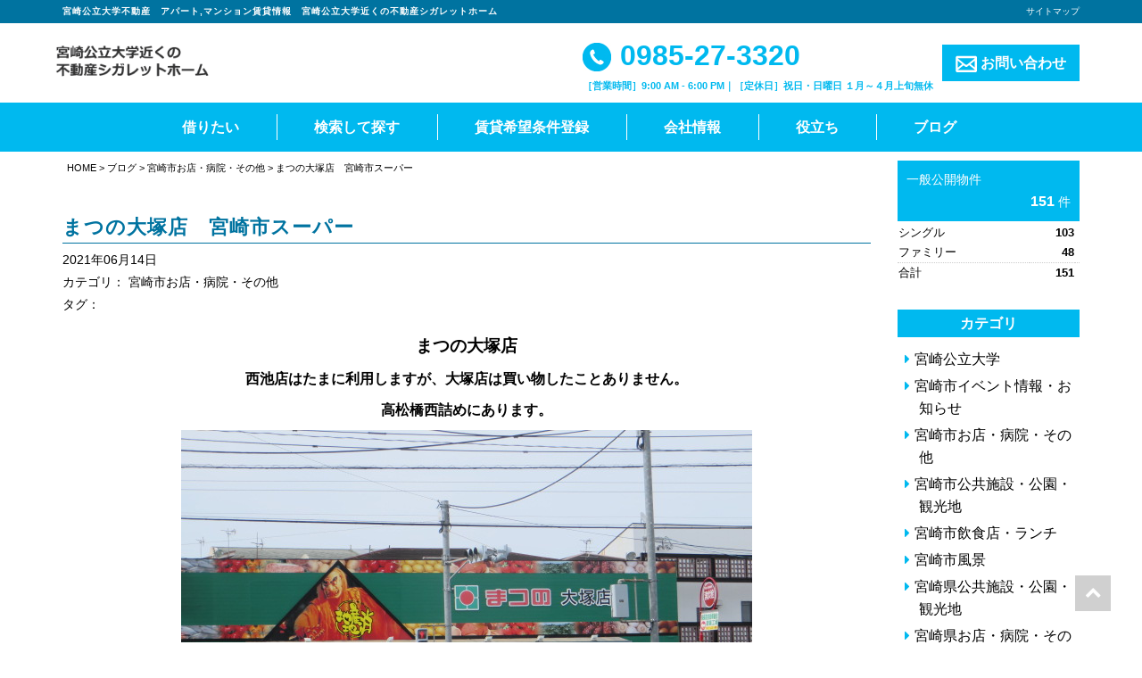

--- FILE ---
content_type: text/html; charset=UTF-8
request_url: https://www.cigarettes-home.jp/blog/news/%E3%81%BE%E3%81%A4%E3%81%AE%E5%A4%A7%E5%A1%9A%E5%BA%97%E3%80%80%E5%AE%AE%E5%B4%8E%E5%B8%82%E3%82%B9%E3%83%BC%E3%83%91%E3%83%BC/
body_size: 48289
content:
<!DOCTYPE html>
<html lang="ja">
<head>
	<meta charset="utf-8">
	<meta name="viewport" content="width=device-width, initial-scale=1.0, minimum-scale=1.0, maximum-scale=1.0, user-scalable=no"">

	<title>まつの大塚店　宮崎市スーパー | 宮崎公立大学近くの不動産シガレットホーム</title>

	<!--[if IE]><meta http-equiv='X-UA-Compatible' content='IE=edge,chrome=1'><![endif]-->

	<!-- Bootstrap -->
	<link rel="stylesheet" type="text/css"  href="https://www.cigarettes-home.jp/wp/wp-content/themes/responsive_type_EB01W/assets/css/bootstrap.css">
	<link rel="stylesheet" type="text/css" href="https://www.cigarettes-home.jp/wp/wp-content/themes/responsive_type_EB01W/assets/fonts/font-awesome/css/font-awesome.css">

	<!-- Stylesheet
	================================================== -->
	<link rel="stylesheet" type="text/css"  href="https://www.cigarettes-home.jp/wp/wp-content/themes/responsive_type_EB01W/assets/css/element.css?20190510033613">
	<link rel="stylesheet" type="text/css"  href="https://www.cigarettes-home.jp/wp/wp-content/themes/responsive_type_EB01W/assets/css/style.css?20201022045424">
	<link rel="stylesheet" type="text/css"  href="https://www.cigarettes-home.jp/wp/wp-content/themes/responsive_type_EB01W/assets/css/custom.css?20230424013507">
	<link rel="stylesheet" type="text/css"  href="https://www.cigarettes-home.jp/wp/wp-content/themes/responsive_type_EB01W/assets/css/responsive.css?20190711074957">

	<!-- HTML5 shim and Respond.js for IE8 support of HTML5 elements and media queries -->
	<!-- WARNING: Respond.js doesn't work if you view the page via file:// -->
	<!--[if lt IE 9]>
	      <script src="https://oss.maxcdn.com/html5shiv/3.7.2/html5shiv.min.js"></script>
	      <script src="https://oss.maxcdn.com/respond/1.4.2/respond.min.js"></script>
	<![endif]-->

	<script type="text/javascript" src="https://www.cigarettes-home.jp/wp/wp-content/themes/responsive_type_EB01W/assets/js/jquery.min.3.1.1.js"></script>

    <style type="text/css">
        .bg-corp{
            background-color:#00b9ef;
        }
        .color-corp {
            color:#00b9ef;
        }
        a.color-corp:hover {
             color:#00b9ef;
         }
        .bg-sub-corp{
            background-color:#0073a0;
        }
        .color-sub-corp {
            color:#0073a0;
        }
        .color-txt {
             color:#ffffff!important;
         }
        .navbar-custom ul.nav li a{
            color:#ffffff!important;
        }
        nav.navbar-custom .sub-menu{
            background-color: #00b9ef;
        }
        .fukidashi{
            color: #00b9ef;
            background-color: #ffffff;
        }
        .fukidashi:before{
            border-top: 15px solid #ffffff;
        }
        .hero h2{
            color:#ffffff;
        }
        .hero h2 span{
            color:#ffffff;
        }
        .upper-circle{
            background-color:#ffffff;
            color:#00b9ef;
        }
        .lower-circle{
            background-color:#00b9ef;
            color:#ffffff;
        }
        .full-circle.up{
            background-color:#ffffff;
            color:#00b9ef;
        }
        .full-circle.low{
            background-color:#00b9ef;
            color:#ffffff;
        }
        li.prodcat-title .date, .news-list .news-date{
            color:#00b9ef;
        }
        .fukidashi-b-right {
            color: #00b9ef;
            border: solid 2px #00b9ef;
        }
        .fukidashi-b-right:after{
            border-left: 14px solid #00b9ef;
            z-index: 1;
        }
        .b-corp{
            border:1px solid #00b9ef;
        }
        .b-txt{
            border:1px solid #ffffff;
        }
        .bb-sub-corp{
            border-bottom:1px solid #0073a0;
        }
        hr.dotted-corp{
            height: 1px;
            background-color:transparent;
            width: 100%;
            text-align: center;
            position: relative;
            border-bottom:1px dotted #00b9ef;
            margin: 30px auto;
        }
        .flow-page h3{
            border-left:5px solid #00b9ef;
            padding-left:10px;
        }
        .head-bar{
            background-color: #0073a0;
        }

    </style>

<script type="text/javascript" src="/bukken/option/bukken_count.js" charset="Shift_JIS"></script>
    <meta name='robots' content='max-image-preview:large' />

<!-- All In One SEO Pack 3.7.0[201,245] -->
<meta name="description"  content="宮崎市のお店、宮崎市のスーパー　宮崎公立大学近くの不動産シガレットホームの宮崎市地域情報ブログ" />

<script type="application/ld+json" class="aioseop-schema">{}</script>
<link rel="canonical" href="https://www.cigarettes-home.jp/blog/news/まつの大塚店　宮崎市スーパー/" />
<!-- All In One SEO Pack -->
<link rel='dns-prefetch' href='//www.googletagmanager.com' />
<link rel="alternate" type="application/rss+xml" title="宮崎公立大学近くの不動産シガレットホーム &raquo; フィード" href="https://www.cigarettes-home.jp/feed/" />
<link rel="alternate" type="application/rss+xml" title="宮崎公立大学近くの不動産シガレットホーム &raquo; コメントフィード" href="https://www.cigarettes-home.jp/comments/feed/" />
<script type="text/javascript">
window._wpemojiSettings = {"baseUrl":"https:\/\/s.w.org\/images\/core\/emoji\/14.0.0\/72x72\/","ext":".png","svgUrl":"https:\/\/s.w.org\/images\/core\/emoji\/14.0.0\/svg\/","svgExt":".svg","source":{"concatemoji":"https:\/\/www.cigarettes-home.jp\/wp\/wp-includes\/js\/wp-emoji-release.min.js?ver=6.2.2"}};
/*! This file is auto-generated */
!function(e,a,t){var n,r,o,i=a.createElement("canvas"),p=i.getContext&&i.getContext("2d");function s(e,t){p.clearRect(0,0,i.width,i.height),p.fillText(e,0,0);e=i.toDataURL();return p.clearRect(0,0,i.width,i.height),p.fillText(t,0,0),e===i.toDataURL()}function c(e){var t=a.createElement("script");t.src=e,t.defer=t.type="text/javascript",a.getElementsByTagName("head")[0].appendChild(t)}for(o=Array("flag","emoji"),t.supports={everything:!0,everythingExceptFlag:!0},r=0;r<o.length;r++)t.supports[o[r]]=function(e){if(p&&p.fillText)switch(p.textBaseline="top",p.font="600 32px Arial",e){case"flag":return s("\ud83c\udff3\ufe0f\u200d\u26a7\ufe0f","\ud83c\udff3\ufe0f\u200b\u26a7\ufe0f")?!1:!s("\ud83c\uddfa\ud83c\uddf3","\ud83c\uddfa\u200b\ud83c\uddf3")&&!s("\ud83c\udff4\udb40\udc67\udb40\udc62\udb40\udc65\udb40\udc6e\udb40\udc67\udb40\udc7f","\ud83c\udff4\u200b\udb40\udc67\u200b\udb40\udc62\u200b\udb40\udc65\u200b\udb40\udc6e\u200b\udb40\udc67\u200b\udb40\udc7f");case"emoji":return!s("\ud83e\udef1\ud83c\udffb\u200d\ud83e\udef2\ud83c\udfff","\ud83e\udef1\ud83c\udffb\u200b\ud83e\udef2\ud83c\udfff")}return!1}(o[r]),t.supports.everything=t.supports.everything&&t.supports[o[r]],"flag"!==o[r]&&(t.supports.everythingExceptFlag=t.supports.everythingExceptFlag&&t.supports[o[r]]);t.supports.everythingExceptFlag=t.supports.everythingExceptFlag&&!t.supports.flag,t.DOMReady=!1,t.readyCallback=function(){t.DOMReady=!0},t.supports.everything||(n=function(){t.readyCallback()},a.addEventListener?(a.addEventListener("DOMContentLoaded",n,!1),e.addEventListener("load",n,!1)):(e.attachEvent("onload",n),a.attachEvent("onreadystatechange",function(){"complete"===a.readyState&&t.readyCallback()})),(e=t.source||{}).concatemoji?c(e.concatemoji):e.wpemoji&&e.twemoji&&(c(e.twemoji),c(e.wpemoji)))}(window,document,window._wpemojiSettings);
</script>
<style type="text/css">
img.wp-smiley,
img.emoji {
	display: inline !important;
	border: none !important;
	box-shadow: none !important;
	height: 1em !important;
	width: 1em !important;
	margin: 0 0.07em !important;
	vertical-align: -0.1em !important;
	background: none !important;
	padding: 0 !important;
}
</style>
	<link rel='stylesheet' id='wp-block-library-css' href='https://www.cigarettes-home.jp/wp/wp-includes/css/dist/block-library/style.min.css?ver=6.2.2' type='text/css' media='all' />
<link rel='stylesheet' id='classic-theme-styles-css' href='https://www.cigarettes-home.jp/wp/wp-includes/css/classic-themes.min.css?ver=6.2.2' type='text/css' media='all' />
<style id='global-styles-inline-css' type='text/css'>
body{--wp--preset--color--black: #000000;--wp--preset--color--cyan-bluish-gray: #abb8c3;--wp--preset--color--white: #ffffff;--wp--preset--color--pale-pink: #f78da7;--wp--preset--color--vivid-red: #cf2e2e;--wp--preset--color--luminous-vivid-orange: #ff6900;--wp--preset--color--luminous-vivid-amber: #fcb900;--wp--preset--color--light-green-cyan: #7bdcb5;--wp--preset--color--vivid-green-cyan: #00d084;--wp--preset--color--pale-cyan-blue: #8ed1fc;--wp--preset--color--vivid-cyan-blue: #0693e3;--wp--preset--color--vivid-purple: #9b51e0;--wp--preset--gradient--vivid-cyan-blue-to-vivid-purple: linear-gradient(135deg,rgba(6,147,227,1) 0%,rgb(155,81,224) 100%);--wp--preset--gradient--light-green-cyan-to-vivid-green-cyan: linear-gradient(135deg,rgb(122,220,180) 0%,rgb(0,208,130) 100%);--wp--preset--gradient--luminous-vivid-amber-to-luminous-vivid-orange: linear-gradient(135deg,rgba(252,185,0,1) 0%,rgba(255,105,0,1) 100%);--wp--preset--gradient--luminous-vivid-orange-to-vivid-red: linear-gradient(135deg,rgba(255,105,0,1) 0%,rgb(207,46,46) 100%);--wp--preset--gradient--very-light-gray-to-cyan-bluish-gray: linear-gradient(135deg,rgb(238,238,238) 0%,rgb(169,184,195) 100%);--wp--preset--gradient--cool-to-warm-spectrum: linear-gradient(135deg,rgb(74,234,220) 0%,rgb(151,120,209) 20%,rgb(207,42,186) 40%,rgb(238,44,130) 60%,rgb(251,105,98) 80%,rgb(254,248,76) 100%);--wp--preset--gradient--blush-light-purple: linear-gradient(135deg,rgb(255,206,236) 0%,rgb(152,150,240) 100%);--wp--preset--gradient--blush-bordeaux: linear-gradient(135deg,rgb(254,205,165) 0%,rgb(254,45,45) 50%,rgb(107,0,62) 100%);--wp--preset--gradient--luminous-dusk: linear-gradient(135deg,rgb(255,203,112) 0%,rgb(199,81,192) 50%,rgb(65,88,208) 100%);--wp--preset--gradient--pale-ocean: linear-gradient(135deg,rgb(255,245,203) 0%,rgb(182,227,212) 50%,rgb(51,167,181) 100%);--wp--preset--gradient--electric-grass: linear-gradient(135deg,rgb(202,248,128) 0%,rgb(113,206,126) 100%);--wp--preset--gradient--midnight: linear-gradient(135deg,rgb(2,3,129) 0%,rgb(40,116,252) 100%);--wp--preset--duotone--dark-grayscale: url('#wp-duotone-dark-grayscale');--wp--preset--duotone--grayscale: url('#wp-duotone-grayscale');--wp--preset--duotone--purple-yellow: url('#wp-duotone-purple-yellow');--wp--preset--duotone--blue-red: url('#wp-duotone-blue-red');--wp--preset--duotone--midnight: url('#wp-duotone-midnight');--wp--preset--duotone--magenta-yellow: url('#wp-duotone-magenta-yellow');--wp--preset--duotone--purple-green: url('#wp-duotone-purple-green');--wp--preset--duotone--blue-orange: url('#wp-duotone-blue-orange');--wp--preset--font-size--small: 13px;--wp--preset--font-size--medium: 20px;--wp--preset--font-size--large: 36px;--wp--preset--font-size--x-large: 42px;--wp--preset--spacing--20: 0.44rem;--wp--preset--spacing--30: 0.67rem;--wp--preset--spacing--40: 1rem;--wp--preset--spacing--50: 1.5rem;--wp--preset--spacing--60: 2.25rem;--wp--preset--spacing--70: 3.38rem;--wp--preset--spacing--80: 5.06rem;--wp--preset--shadow--natural: 6px 6px 9px rgba(0, 0, 0, 0.2);--wp--preset--shadow--deep: 12px 12px 50px rgba(0, 0, 0, 0.4);--wp--preset--shadow--sharp: 6px 6px 0px rgba(0, 0, 0, 0.2);--wp--preset--shadow--outlined: 6px 6px 0px -3px rgba(255, 255, 255, 1), 6px 6px rgba(0, 0, 0, 1);--wp--preset--shadow--crisp: 6px 6px 0px rgba(0, 0, 0, 1);}:where(.is-layout-flex){gap: 0.5em;}body .is-layout-flow > .alignleft{float: left;margin-inline-start: 0;margin-inline-end: 2em;}body .is-layout-flow > .alignright{float: right;margin-inline-start: 2em;margin-inline-end: 0;}body .is-layout-flow > .aligncenter{margin-left: auto !important;margin-right: auto !important;}body .is-layout-constrained > .alignleft{float: left;margin-inline-start: 0;margin-inline-end: 2em;}body .is-layout-constrained > .alignright{float: right;margin-inline-start: 2em;margin-inline-end: 0;}body .is-layout-constrained > .aligncenter{margin-left: auto !important;margin-right: auto !important;}body .is-layout-constrained > :where(:not(.alignleft):not(.alignright):not(.alignfull)){max-width: var(--wp--style--global--content-size);margin-left: auto !important;margin-right: auto !important;}body .is-layout-constrained > .alignwide{max-width: var(--wp--style--global--wide-size);}body .is-layout-flex{display: flex;}body .is-layout-flex{flex-wrap: wrap;align-items: center;}body .is-layout-flex > *{margin: 0;}:where(.wp-block-columns.is-layout-flex){gap: 2em;}.has-black-color{color: var(--wp--preset--color--black) !important;}.has-cyan-bluish-gray-color{color: var(--wp--preset--color--cyan-bluish-gray) !important;}.has-white-color{color: var(--wp--preset--color--white) !important;}.has-pale-pink-color{color: var(--wp--preset--color--pale-pink) !important;}.has-vivid-red-color{color: var(--wp--preset--color--vivid-red) !important;}.has-luminous-vivid-orange-color{color: var(--wp--preset--color--luminous-vivid-orange) !important;}.has-luminous-vivid-amber-color{color: var(--wp--preset--color--luminous-vivid-amber) !important;}.has-light-green-cyan-color{color: var(--wp--preset--color--light-green-cyan) !important;}.has-vivid-green-cyan-color{color: var(--wp--preset--color--vivid-green-cyan) !important;}.has-pale-cyan-blue-color{color: var(--wp--preset--color--pale-cyan-blue) !important;}.has-vivid-cyan-blue-color{color: var(--wp--preset--color--vivid-cyan-blue) !important;}.has-vivid-purple-color{color: var(--wp--preset--color--vivid-purple) !important;}.has-black-background-color{background-color: var(--wp--preset--color--black) !important;}.has-cyan-bluish-gray-background-color{background-color: var(--wp--preset--color--cyan-bluish-gray) !important;}.has-white-background-color{background-color: var(--wp--preset--color--white) !important;}.has-pale-pink-background-color{background-color: var(--wp--preset--color--pale-pink) !important;}.has-vivid-red-background-color{background-color: var(--wp--preset--color--vivid-red) !important;}.has-luminous-vivid-orange-background-color{background-color: var(--wp--preset--color--luminous-vivid-orange) !important;}.has-luminous-vivid-amber-background-color{background-color: var(--wp--preset--color--luminous-vivid-amber) !important;}.has-light-green-cyan-background-color{background-color: var(--wp--preset--color--light-green-cyan) !important;}.has-vivid-green-cyan-background-color{background-color: var(--wp--preset--color--vivid-green-cyan) !important;}.has-pale-cyan-blue-background-color{background-color: var(--wp--preset--color--pale-cyan-blue) !important;}.has-vivid-cyan-blue-background-color{background-color: var(--wp--preset--color--vivid-cyan-blue) !important;}.has-vivid-purple-background-color{background-color: var(--wp--preset--color--vivid-purple) !important;}.has-black-border-color{border-color: var(--wp--preset--color--black) !important;}.has-cyan-bluish-gray-border-color{border-color: var(--wp--preset--color--cyan-bluish-gray) !important;}.has-white-border-color{border-color: var(--wp--preset--color--white) !important;}.has-pale-pink-border-color{border-color: var(--wp--preset--color--pale-pink) !important;}.has-vivid-red-border-color{border-color: var(--wp--preset--color--vivid-red) !important;}.has-luminous-vivid-orange-border-color{border-color: var(--wp--preset--color--luminous-vivid-orange) !important;}.has-luminous-vivid-amber-border-color{border-color: var(--wp--preset--color--luminous-vivid-amber) !important;}.has-light-green-cyan-border-color{border-color: var(--wp--preset--color--light-green-cyan) !important;}.has-vivid-green-cyan-border-color{border-color: var(--wp--preset--color--vivid-green-cyan) !important;}.has-pale-cyan-blue-border-color{border-color: var(--wp--preset--color--pale-cyan-blue) !important;}.has-vivid-cyan-blue-border-color{border-color: var(--wp--preset--color--vivid-cyan-blue) !important;}.has-vivid-purple-border-color{border-color: var(--wp--preset--color--vivid-purple) !important;}.has-vivid-cyan-blue-to-vivid-purple-gradient-background{background: var(--wp--preset--gradient--vivid-cyan-blue-to-vivid-purple) !important;}.has-light-green-cyan-to-vivid-green-cyan-gradient-background{background: var(--wp--preset--gradient--light-green-cyan-to-vivid-green-cyan) !important;}.has-luminous-vivid-amber-to-luminous-vivid-orange-gradient-background{background: var(--wp--preset--gradient--luminous-vivid-amber-to-luminous-vivid-orange) !important;}.has-luminous-vivid-orange-to-vivid-red-gradient-background{background: var(--wp--preset--gradient--luminous-vivid-orange-to-vivid-red) !important;}.has-very-light-gray-to-cyan-bluish-gray-gradient-background{background: var(--wp--preset--gradient--very-light-gray-to-cyan-bluish-gray) !important;}.has-cool-to-warm-spectrum-gradient-background{background: var(--wp--preset--gradient--cool-to-warm-spectrum) !important;}.has-blush-light-purple-gradient-background{background: var(--wp--preset--gradient--blush-light-purple) !important;}.has-blush-bordeaux-gradient-background{background: var(--wp--preset--gradient--blush-bordeaux) !important;}.has-luminous-dusk-gradient-background{background: var(--wp--preset--gradient--luminous-dusk) !important;}.has-pale-ocean-gradient-background{background: var(--wp--preset--gradient--pale-ocean) !important;}.has-electric-grass-gradient-background{background: var(--wp--preset--gradient--electric-grass) !important;}.has-midnight-gradient-background{background: var(--wp--preset--gradient--midnight) !important;}.has-small-font-size{font-size: var(--wp--preset--font-size--small) !important;}.has-medium-font-size{font-size: var(--wp--preset--font-size--medium) !important;}.has-large-font-size{font-size: var(--wp--preset--font-size--large) !important;}.has-x-large-font-size{font-size: var(--wp--preset--font-size--x-large) !important;}
.wp-block-navigation a:where(:not(.wp-element-button)){color: inherit;}
:where(.wp-block-columns.is-layout-flex){gap: 2em;}
.wp-block-pullquote{font-size: 1.5em;line-height: 1.6;}
</style>

<!-- Google アナリティクス スニペット (Site Kit が追加) -->
<script type='text/javascript' src='https://www.googletagmanager.com/gtag/js?id=UA-9269519-1' id='google_gtagjs-js' async></script>
<script type='text/javascript' id='google_gtagjs-js-after'>
window.dataLayer = window.dataLayer || [];function gtag(){dataLayer.push(arguments);}
gtag('set', 'linker', {"domains":["www.cigarettes-home.jp"]} );
gtag("js", new Date());
gtag("set", "developer_id.dZTNiMT", true);
gtag("config", "UA-9269519-1", {"anonymize_ip":true});
gtag("config", "G-RX8RKS0D2H");
</script>

<!-- (ここまで) Google アナリティクス スニペット (Site Kit が追加) -->
<link rel="https://api.w.org/" href="https://www.cigarettes-home.jp/wp-json/" /><link rel="EditURI" type="application/rsd+xml" title="RSD" href="https://www.cigarettes-home.jp/wp/xmlrpc.php?rsd" />
<link rel="wlwmanifest" type="application/wlwmanifest+xml" href="https://www.cigarettes-home.jp/wp/wp-includes/wlwmanifest.xml" />
<link rel='shortlink' href='https://www.cigarettes-home.jp/?p=6988' />
<link rel="alternate" type="application/json+oembed" href="https://www.cigarettes-home.jp/wp-json/oembed/1.0/embed?url=https%3A%2F%2Fwww.cigarettes-home.jp%2Fblog%2Fnews%2F%25e3%2581%25be%25e3%2581%25a4%25e3%2581%25ae%25e5%25a4%25a7%25e5%25a1%259a%25e5%25ba%2597%25e3%2580%2580%25e5%25ae%25ae%25e5%25b4%258e%25e5%25b8%2582%25e3%2582%25b9%25e3%2583%25bc%25e3%2583%2591%25e3%2583%25bc%2F" />
<link rel="alternate" type="text/xml+oembed" href="https://www.cigarettes-home.jp/wp-json/oembed/1.0/embed?url=https%3A%2F%2Fwww.cigarettes-home.jp%2Fblog%2Fnews%2F%25e3%2581%25be%25e3%2581%25a4%25e3%2581%25ae%25e5%25a4%25a7%25e5%25a1%259a%25e5%25ba%2597%25e3%2580%2580%25e5%25ae%25ae%25e5%25b4%258e%25e5%25b8%2582%25e3%2582%25b9%25e3%2583%25bc%25e3%2583%2591%25e3%2583%25bc%2F&#038;format=xml" />
<meta name="generator" content="Site Kit by Google 1.104.0" /></head>

<body id="page-top" data-spy="scroll" data-target=".navbar-fixed-top" >
	<!-- Header -->
    <header id="header">
		<!-- Navigation -->
		<div id="nav">
			<nav class="navbar navbar-custom">
                <div class="head-bar">
                    <div class="container">
                        <div class="clearfix">
                            <h1 class="hd_h1 left">宮崎公立大学不動産　アパート,マンション賃貸情報　宮崎公立大学近くの不動産シガレットホーム</h1>
                            <div class="right pctablet">
                                <a href="https://www.cigarettes-home.jp/site-map" class="ex-small txt-right d-block" style="float:right">サイトマップ</a>
                            </div>
                        </div>
                    </div>
                </div>
				<div class="container">
                    <div class="navbar-header">
                        <a href="https://www.cigarettes-home.jp/" class="navbar-brand"><img src="https://www.cigarettes-home.jp/wp/wp-content/uploads/2019/06/company2.gif" alt=""></a>

                        <a type="button" class="navbar-toggle collapsed no-scroll bg-corp no-scroll" data-toggle="collapse" data-target=".navbar-main-collapse"  href="#"><span id="panel-btn-icon"></span></a>
                        <a href="tel:0985273320" class="onlysmart sp-tel bg-sub-corp"><img src="https://www.cigarettes-home.jp/wp/wp-content/themes/responsive_type_EB01W/images/icons/02.png"></a>
                    </div>
                    <div class="contact-area pctablet">
                        <ul>
                            <li class="tel"><a href="tel:0985273320" class="color-corp"><img src="https://www.cigarettes-home.jp/wp/wp-content/themes/responsive_type_EB01W/images/icons/02.jpg"> 0985-27-3320</a>
                                <span class="color-corp"><strong>［営業時間］9:00 AM - 6:00 PM｜［定休日］祝日・日曜日  １月～４月上旬無休</strong></span>                            </li>
                            <li><a href="/cf_cgi2/toiawase.htm" class="contact-btn color-txt bg-corp"><img src="https://www.cigarettes-home.jp/wp/wp-content/themes/responsive_type_EB01W/images/icons/03.png"> お問い合わせ</a>
                        </ul>
                    </div>
                </div>

                <div class="nav-band bg-corp">
					<!-- Collect the nav links, forms, and other content for toggling -->
					<div class="collapse navbar-collapse navbar-main-collapse">
					<ul id="menu-mainmenu" class="nav navbar-nav none-style"><li id="menu-item-15" class="menu-item menu-item-type-custom menu-item-object-custom menu-item-has-children menu-item-15"><span><a href="https://www.cigarettes-home.jp/bukken/r/category-k.html">借りたい</a></span>
<ul class="sub-menu">
	<li id="menu-item-752" class="menu-item menu-item-type-custom menu-item-object-custom menu-item-752"><span><a href="https://8800052a.hpbegin.jp/">宮崎公立大学アパート・マンション情報</a></span></li>
</ul>
</li>
<li id="menu-item-4886" class="menu-item menu-item-type-custom menu-item-object-custom menu-item-4886"><span><a href="https://www.cigarettes-home.jp/c/p/search.php?c=0">検索して探す</a></span></li>
<li id="menu-item-20" class="menu-item menu-item-type-custom menu-item-object-custom menu-item-20"><span><a href="/cf_cgi1/kiboujoken.htm">賃貸希望条件登録</a></span></li>
<li id="menu-item-573" class="not-atag menu-item menu-item-type-custom menu-item-object-custom menu-item-has-children menu-item-573"><span><a>会社情報</a></span>
<ul class="sub-menu">
	<li id="menu-item-60" class="menu-item menu-item-type-post_type menu-item-object-page menu-item-60"><span><a href="https://www.cigarettes-home.jp/company_info/">会社情報</a></span></li>
	<li id="menu-item-49" class="menu-item menu-item-type-post_type menu-item-object-page menu-item-49"><span><a href="https://www.cigarettes-home.jp/access_location/">アクセスマップ</a></span></li>
	<li id="menu-item-52" class="menu-item menu-item-type-post_type menu-item-object-page menu-item-52"><span><a href="https://www.cigarettes-home.jp/privacy/">個人情報保護方針</a></span></li>
	<li id="menu-item-53" class="menu-item menu-item-type-post_type menu-item-object-page menu-item-53"><span><a href="https://www.cigarettes-home.jp/menseki/">免責事項</a></span></li>
	<li id="menu-item-54" class="menu-item menu-item-type-post_type menu-item-object-page menu-item-54"><span><a href="https://www.cigarettes-home.jp/site-map/">サイトマップ</a></span></li>
</ul>
</li>
<li id="menu-item-62" class="last-menu not-atag menu-item menu-item-type-custom menu-item-object-custom menu-item-has-children menu-item-62"><span><a>役立ち</a></span>
<ul class="sub-menu">
	<li id="menu-item-55" class="menu-item menu-item-type-post_type menu-item-object-page menu-item-55"><span><a href="https://www.cigarettes-home.jp/kiboujyouken/">希望条件登録とは？</a></span></li>
	<li id="menu-item-57" class="menu-item menu-item-type-post_type menu-item-object-page menu-item-57"><span><a href="https://www.cigarettes-home.jp/rentflow/">お部屋探しの流れ</a></span></li>
	<li id="menu-item-59" class="menu-item menu-item-type-post_type menu-item-object-page menu-item-59"><span><a href="https://www.cigarettes-home.jp/qa/">不動産に関するQ&#038;A</a></span></li>
</ul>
</li>
<li id="menu-item-719" class="menu-item menu-item-type-post_type_archive menu-item-object-blog menu-item-has-children menu-item-719"><span><a href="https://www.cigarettes-home.jp/blog/">ブログ</a></span>
<ul class="sub-menu">
	<li id="menu-item-749" class="menu-item menu-item-type-custom menu-item-object-custom menu-item-749"><span><a href="https://cigaretteshome.hatenablog.com">シガレットホーム日記</a></span></li>
	<li id="menu-item-750" class="menu-item menu-item-type-custom menu-item-object-custom menu-item-750"><span><a href="https://www.cigarettes-home.jp/blog/">地域情報ブログ</a></span></li>
	<li id="menu-item-751" class="menu-item menu-item-type-custom menu-item-object-custom menu-item-751"><span><a href="https://ameblo.jp/cigarettes-home/">大学生向け情報ブログ</a></span></li>
</ul>
</li>
</ul>					</div>
				</div>
			</nav>
		</div>


	</header>
	<!-- Navigation -->

<section id="main" class="main-contents">
    <div class="container">
        <div class="row">
            <div class="col-sm-4-5">
                                    <div class="breadcrumbs pctablet">
                        <!-- Breadcrumb NavXT 7.2.0 -->
<a title="宮崎公立大学近くの不動産シガレットホーム" href="https://www.cigarettes-home.jp" class="home">HOME</a> &gt; <a href="https://www.cigarettes-home.jp/blog/" class="archive post-blog-archive">ブログ</a> &gt; <span property="itemListElement" typeof="ListItem"><a property="item" typeof="WebPage" title="Go to the 宮崎市お店・病院・その他 カテゴリ archives." href="https://www.cigarettes-home.jp/blog/%e5%ae%ae%e5%b4%8e%e5%b8%82%e3%81%8a%e5%ba%97%e3%83%bb%e7%97%85%e9%99%a2%e3%83%bb%e3%81%9d%e3%81%ae%e4%bb%96/" class="taxonomy blog_cat"><span property="name">宮崎市お店・病院・その他</span></a><meta property="position" content="3"></span> &gt; まつの大塚店　宮崎市スーパー                    </div>
                
                <div class="pages-block">

                    
                    <h1 class="color-sub-corp bb-sub-corp">まつの大塚店　宮崎市スーパー</h1>

					<span class="post-date">2021年06月14日</span><br>
                        <span class="post-date">カテゴリ：
                            <a href="https://www.cigarettes-home.jp/blog/%e5%ae%ae%e5%b4%8e%e5%b8%82%e3%81%8a%e5%ba%97%e3%83%bb%e7%97%85%e9%99%a2%e3%83%bb%e3%81%9d%e3%81%ae%e4%bb%96/">宮崎市お店・病院・その他</a>                            </span><br>
                        <span class="post-date">タグ：
                                                    </span>

                    <div class="entry-content">
                    <p style="text-align: center;"><span style="font-size: 14pt;"><strong><a href="https://www.google.co.jp/maps/place/%E3%81%BE%E3%81%A4%E3%81%AE+%E5%A4%A7%E5%A1%9A%E5%BA%97/@31.9142931,131.3978347,20.25z/data=!4m13!1m7!3m6!1s0x3538b5f6c768a27b:0xd4ce23b1878ee7d!2z5a6u5bSO55yM5a6u5bSO5biC!3b1!8m2!3d31.9077285!4d131.4202196!3m4!1s0x3538b6fc5f5509f7:0x686d63ea201b8a76!8m2!3d31.9144302!4d131.397647?hl=ja">まつの大塚店</a></strong></span></p>
<p style="text-align: center;"><strong><a href="https://www.cigarettes-home.jp/blog/news/%e3%82%b9%e3%83%bc%e3%83%91%e3%83%bc%e3%81%be%e3%81%a4%e3%81%ae%e8%a5%bf%e6%b1%a0%e5%ba%97%e3%80%80%e5%ae%ae%e5%b4%8e%e5%b8%82/">西池店</a>はたまに利用しますが、大塚店は買い物したことありません。</strong></p>
<p style="text-align: center;"><strong>高松橋西詰めにあります。</strong></p>
<p style="text-align: center;"><strong><img decoding="async" src="https://www.cigarettes-home.jp/wp/wp-content/uploads/2021/06/IMG_8087.jpg" alt="" class="alignnone wp-image-6968 size-full" width="640" height="424" /></strong></p>
<p style="text-align: center;"><strong><a href="https://www.cigarettes-home.jp/">宮崎公立大学近くの不動産シガレットホーム</a></strong></p>
                    </div>

					
					<div class="pnavi">
						<span class="previous"><a href="https://www.cigarettes-home.jp/blog/news/%e9%9c%a7%e5%b3%b6%e8%a1%97%e5%8c%ba%e5%85%ac%e5%9c%92%e3%80%80%e5%ae%ae%e5%b4%8e%e5%b8%82/" rel="prev">&larr;　前の記事へ</a></span>
						<span class="next"><a href="https://www.cigarettes-home.jp/blog/news/%e3%83%af%e3%82%b7%e3%83%b3%e3%83%88%e3%83%8b%e3%82%a2%e3%83%91%e3%83%bc%e3%83%a0%e3%83%84%e3%83%aa%e3%83%bc%e3%81%ae%e5%89%aa%e5%ae%9a/" rel="next">次の記事へ　&rarr;</a></span>
					</div>
				</div>
			</div>
            <div class="col-sm-1-5">
                <div class="widget-area side-block" role="complementary">

	<div class="side-menu pctablet">
        <div class="bg-corp p-10">
            <p class="color-txt small mb-0">一般公開物件</p>
            <p class="color-txt txt-right mb-0"><strong><script type="text/javascript" language="javascript"><!--
                    var total = 0;
                        total = parseInt(c_opensingle) + parseInt(c_openfamily);
                        total = total.toLocaleString();
                    document.write(total.toLocaleString());
                        // --></script></strong> <span class="small">件</span></p>
        </div>
        <table class="statistics">
            <thead>
                <tr>
                    <th></th><th class="color-corp"></th><th class="color-corp"></th>
                </tr>
            </thead>
            <tbody>
                <tr>
                    <th>シングル</th><td><strong><script type="text/javascript" language="javascript"><!--
                            var c_opensinglei = parseInt(c_opensingle);
                            c_opensinglei = c_opensinglei.toLocaleString();
                            document.write(c_opensinglei);
                            // --></script></strong></td><td></td>
                </tr>
                <tr>
                    <th>ファミリー</th><td><strong><script type="text/javascript" language="javascript"><!--
                            var c_openfamilyi = parseInt(c_openfamily);
                            c_openfamilyi = c_openfamilyi.toLocaleString();
                            document.write(c_openfamilyi);
                            // --></script></strong></td><td></td>
                </tr>
                <tr class="total">
                    <th>合計</th><td><strong><script type="text/javascript" language="javascript"><!--
                            document.write(total);
                            // --></script></strong></td><td><strong><script type="text/javascript" language="javascript"><!--
                            document.write(totalmem);
                            // --></script></strong></td>
                </tr>
            </tbody>
        </table>
    </div>

            <div class="side-menu side-cat">
            <h4 class="bg-corp color-txt">カテゴリ</h4>
            <ul class="side-kodawari color-corp">
                
                    <li><a href="https://www.cigarettes-home.jp/blog/%e5%ae%ae%e5%b4%8e%e5%85%ac%e7%ab%8b%e5%a4%a7%e5%ad%a6/">宮崎公立大学</a></li>

                
                    <li><a href="https://www.cigarettes-home.jp/blog/%e5%ae%ae%e5%b4%8e%e5%b8%82%e3%82%a4%e3%83%99%e3%83%b3%e3%83%88%e6%83%85%e5%a0%b1%e3%83%bb%e3%81%8a%e7%9f%a5%e3%82%89%e3%81%9b/">宮崎市イベント情報・お知らせ</a></li>

                
                    <li><a href="https://www.cigarettes-home.jp/blog/%e5%ae%ae%e5%b4%8e%e5%b8%82%e3%81%8a%e5%ba%97%e3%83%bb%e7%97%85%e9%99%a2%e3%83%bb%e3%81%9d%e3%81%ae%e4%bb%96/">宮崎市お店・病院・その他</a></li>

                
                    <li><a href="https://www.cigarettes-home.jp/blog/%e5%ae%ae%e5%b4%8e%e5%b8%82%e5%85%ac%e5%85%b1%e6%96%bd%e8%a8%ad%e3%83%bb%e5%85%ac%e5%9c%92%e3%83%bb%e8%a6%b3%e5%85%89%e5%9c%b0/">宮崎市公共施設・公園・観光地</a></li>

                
                    <li><a href="https://www.cigarettes-home.jp/blog/%e5%ae%ae%e5%b4%8e%e5%b8%82%e9%a3%b2%e9%a3%9f%e5%ba%97%e3%83%bb%e3%83%a9%e3%83%b3%e3%83%81/">宮崎市飲食店・ランチ</a></li>

                
                    <li><a href="https://www.cigarettes-home.jp/blog/%e5%ae%ae%e5%b4%8e%e5%b8%82%e9%a2%a8%e6%99%af/">宮崎市風景</a></li>

                
                    <li><a href="https://www.cigarettes-home.jp/blog/%e5%ae%ae%e5%b4%8e%e7%9c%8c%e5%85%ac%e5%85%b1%e6%96%bd%e8%a8%ad%e3%83%bb%e5%85%ac%e5%9c%92%e3%83%bb%e8%a6%b3%e5%85%89%e5%9c%b0/">宮崎県公共施設・公園・観光地</a></li>

                
                    <li><a href="https://www.cigarettes-home.jp/blog/%e5%ae%ae%e5%b4%8e%e7%9c%8c%e3%81%8a%e5%ba%97%e3%83%bb%e7%97%85%e9%99%a2/">宮崎県お店・病院・その他</a></li>

                
                    <li><a href="https://www.cigarettes-home.jp/blog/%e5%ae%ae%e5%b4%8e%e7%9c%8c%e9%a3%b2%e9%a3%9f%e5%ba%97%e3%83%bb%e3%83%a9%e3%83%b3%e3%83%81/">宮崎県飲食店・ランチ</a></li>

                
                    <li><a href="https://www.cigarettes-home.jp/blog/%e5%ae%ae%e5%b4%8e%e7%9c%8c%e9%a2%a8%e6%99%af/">宮崎県風景</a></li>

                
                    <li><a href="https://www.cigarettes-home.jp/blog/%e5%ae%ae%e5%b4%8e%e5%b8%82%e8%b3%83%e8%b2%b8%e6%83%85%e5%a0%b1/">宮崎市賃貸情報</a></li>

                            </ul>
        </div>
    
    <div class="side-menu pctablet">

                    <div class="side-banner">
                <div id="custom_html-3" class="widget_text widget widget_custom_html"><div class="textwidget custom-html-widget"><hr></div></div><div id="media_image-19" class="widget widget_media_image"><a href="/cf_cgi1/kiboujoken.htm"><img width="225" height="165" src="https://www.cigarettes-home.jp/wp/wp-content/uploads/2018/08/28t.jpg" class="image wp-image-147  attachment-full size-full" alt="賃貸希望条件登録" decoding="async" loading="lazy" style="max-width: 100%; height: auto;" /></a></div><div id="media_image-12" class="widget widget_media_image"><a href="/kiboujyouken/"><img width="225" height="95" src="https://www.cigarettes-home.jp/wp/wp-content/uploads/2018/08/29.jpg" class="image wp-image-109  attachment-full size-full" alt="" decoding="async" loading="lazy" style="max-width: 100%; height: auto;" /></a></div><div id="custom_html-8" class="widget_text widget widget_custom_html"><div class="textwidget custom-html-widget"><hr></div></div>            </div>
                            <div class="side-banner">
                <div id="media_image-20" class="widget widget_media_image"><a href="https://line.me/R/ti/p/%40xbu5350g"><img width="291" height="125" src="https://www.cigarettes-home.jp/wp/wp-content/uploads/2020/06/lineofficial.jpg" class="image wp-image-5564  attachment-full size-full" alt="lineofficial" decoding="async" loading="lazy" style="max-width: 100%; height: auto;" /></a></div><div id="custom_html-2" class="widget_text widget widget_custom_html"><div class="textwidget custom-html-widget"><a class="twitter-timeline" href="https://twitter.com/cigaretteshome?ref_src=twsrc%5Etfw">Tweets by cigaretteshome</a> <script async src="https://platform.twitter.com/widgets.js" charset="utf-8"></script></div></div><div id="media_image-35" class="widget widget_media_image"><a href="https://www.facebook.com/cigarettes.home"><img width="300" height="33" src="https://www.cigarettes-home.jp/wp/wp-content/uploads/2019/07/FindUsOn-FB_ja-JP-RGB-1770-e1562923133250.png" class="image wp-image-4270  attachment-full size-full" alt="宮崎公立大学近くの不動産シガレットホームFacebook" decoding="async" loading="lazy" style="max-width: 100%; height: auto;" /></a></div>            </div>
        	</div>

    <div class="onlysmart">

                            <div class="side-banner">
                <div id="media_image-31" class="widget widget_media_image"><a href="/cf_cgi2/toiawase.htm"><img width="290" height="206" src="https://www.cigarettes-home.jp/wp/wp-content/uploads/2019/06/contactbanner-s2.png" class="image wp-image-756  attachment-full size-full" alt="宮崎公立大学生向け賃貸物件はシガレットホームへお問い合わせください" decoding="async" loading="lazy" style="max-width: 100%; height: auto;" /></a></div><div id="text-2" class="widget widget_text">			<div class="textwidget"><p class="sp-contact txt-center">
                <a href="tel:0985273320" class="color-corp"><img src="https://www.cigarettes-home.jp/wp/wp-content/themes/responsive_type_EB01W/images/icons/02.jpg"> 0985-27-3320</a><span class="color-corp">［営業時間］9:00 AM - 6:00 PM｜［定休日］祝日・日曜日  １月～４月上旬無休</span></p>
</div>
		</div>            </div>
            </div>

</div><!-- #secondary -->            </div>
		</div><!-- /.container -->
	</section><!-- /#top-contact -->



	<footer>
		<div id="footer-upper">
            <ul class="container">
                <div class="row pctablet">
                    <div class="col-sm-6 col-md-1-5">
                        <ul id="menu-footermenu" class="foot-menu none-style"><li id="menu-item-121" class="menu-item menu-item-type-post_type menu-item-object-page menu-item-home menu-item-121"><a href="https://www.cigarettes-home.jp/">HOME</a></li>
<li id="menu-item-178" class="menu-item menu-item-type-custom menu-item-object-custom menu-item-178"><a href="/cf_cgi2/toiawase.htm">お問い合わせ</a></li>
<li id="menu-item-123" class="menu-item menu-item-type-post_type menu-item-object-page menu-item-123"><a href="https://www.cigarettes-home.jp/site-map/">サイトマップ</a></li>
</ul>                    </div>
                    <div class="col-sm-6 col-md-1-5">
                        <ul id="menu-footermenu2" class="foot-menu none-style"><li id="menu-item-124" class="menu-item menu-item-type-custom menu-item-object-custom menu-item-124"><a href="https://www.cigarettes-home.jp/bukken/r/category-k.html">借りたい</a></li>
</ul>                    </div>
                    <div class="col-sm-6 col-md-1-5">
                        <ul id="menu-footermenu3" class="foot-menu none-style"><li id="menu-item-128" class="menu-item menu-item-type-custom menu-item-object-custom menu-item-128"><a href="/cf_cgi1/kiboujoken.htm">賃貸希望条件登録</a></li>
</ul>                    </div>
                    <div class="col-sm-6 col-md-1-5">
                        <ul id="menu-footermenu4" class="foot-menu none-style"><li id="menu-item-130" class="menu-item menu-item-type-post_type menu-item-object-page menu-item-130"><a href="https://www.cigarettes-home.jp/company_info/">会社情報</a></li>
<li id="menu-item-131" class="menu-item menu-item-type-post_type menu-item-object-page menu-item-131"><a href="https://www.cigarettes-home.jp/access_location/">アクセスマップ</a></li>
<li id="menu-item-720" class="menu-item menu-item-type-post_type_archive menu-item-object-blog menu-item-720"><a href="https://www.cigarettes-home.jp/blog/">ブログ</a></li>
<li id="menu-item-135" class="menu-item menu-item-type-post_type menu-item-object-page menu-item-135"><a href="https://www.cigarettes-home.jp/privacy/">個人情報保護方針</a></li>
<li id="menu-item-136" class="menu-item menu-item-type-post_type menu-item-object-page menu-item-136"><a href="https://www.cigarettes-home.jp/menseki/">免責事項</a></li>
</ul>                    </div>
                    <div class="col-sm-6 col-md-1-5">
                        <ul id="menu-footermenu5" class="foot-menu none-style"><li id="menu-item-137" class="menu-item menu-item-type-post_type menu-item-object-page menu-item-137"><a href="https://www.cigarettes-home.jp/kiboujyouken/">希望条件登録とは？</a></li>
<li id="menu-item-139" class="menu-item menu-item-type-post_type menu-item-object-page menu-item-139"><a href="https://www.cigarettes-home.jp/rentflow/">お部屋探しの流れ</a></li>
<li id="menu-item-141" class="menu-item menu-item-type-post_type menu-item-object-page menu-item-141"><a href="https://www.cigarettes-home.jp/qa/">不動産に関するQ&#038;A</a></li>
</ul>                    </div>
                </div>
                <div class="onlysmart">
                    <ul class="spfoot-btn">
                        <li><a href="/cf_cgi2/toiawase.htm" class="bg-sub-corp color-txt"><img src="https://www.cigarettes-home.jp/wp/wp-content/themes/responsive_type_EB01W/images/icons/10.png">メールでご相談</a></li>
                        <li><a href="tel:0985273320" class="bg-corp color-txt"><img src="https://www.cigarettes-home.jp/wp/wp-content/themes/responsive_type_EB01W/images/icons/11.png">お電話はこちら</a></li>
                    </ul>
                    <ul id="menu-sp-footermenu" class="sp-foot-menu"><li id="menu-item-172" class="menu-item menu-item-type-post_type menu-item-object-page menu-item-172"><a href="https://www.cigarettes-home.jp/kiboujyouken/">希望条件登録とは？</a></li>
<li id="menu-item-174" class="menu-item menu-item-type-post_type menu-item-object-page menu-item-174"><a href="https://www.cigarettes-home.jp/qa/">簡単Q&#038;A</a></li>
<li id="menu-item-167" class="menu-item menu-item-type-post_type menu-item-object-page menu-item-167"><a href="https://www.cigarettes-home.jp/company_info/">会社情報</a></li>
<li id="menu-item-168" class="menu-item menu-item-type-post_type menu-item-object-page menu-item-168"><a href="https://www.cigarettes-home.jp/access_location/">アクセス</a></li>
<li id="menu-item-177" class="menu-item menu-item-type-custom menu-item-object-custom menu-item-177"><a href="/cf_cgi2/toiawase.htm">お問い合わせ</a></li>
<li id="menu-item-175" class="menu-item menu-item-type-post_type menu-item-object-page menu-item-175"><a href="https://www.cigarettes-home.jp/site-map/">サイトマップ</a></li>
<li id="menu-item-171" class="menu-item menu-item-type-post_type menu-item-object-page menu-item-171"><a href="https://www.cigarettes-home.jp/menseki/">免責事項</a></li>
<li id="menu-item-170" class="menu-item menu-item-type-post_type menu-item-object-page menu-item-170"><a href="https://www.cigarettes-home.jp/privacy/">個人情報保護方針</a></li>
<li id="menu-item-166" class="menu-item menu-item-type-post_type menu-item-object-page menu-item-home menu-item-166"><a href="https://www.cigarettes-home.jp/">トップページ</a></li>
</ul>                </div>
            </div>
		</div>
		<div id="footer-lower">
            <div class="container">
                <div class="row">
                    <div class="col-md-4">
                        <div class="txt-pc-left-sp-center">
                        <a href="https://www.cigarettes-home.jp/" ><img src="https://www.cigarettes-home.jp/wp/wp-content/uploads/2019/06/company2.gif" alt="" class="pb-10"></a>
                        <p class="mt-10 pctablet">宮崎公立大学近くの不動産シガレットホーム<br>
                            〒880-0052 宮崎県宮崎市丸山2丁目90<br>
                        宮崎県知事免許（5）第4276号</p>
                        <p class="mt-10 onlysmart">宮崎県知事免許（5）第4276号<br>
                            宮崎公立大学近くの不動産シガレットホーム<br>
                            〒880-0052<br>
                            宮崎県宮崎市丸山2丁目90<br>
                            ［TEL］0985-27-3320<br>
                                                        ［FAX］0985-27-3340<br>
                                                                                    ［営業時間］9:00 AM - 6:00 PM<br>
                                                                                    ［定休日］祝日・日曜日  １月～４月上旬無休                                                    </p>
                        </div>
                    </div>
                    <div class="col-md-8">
                        <div class="contact-area pctablet">
                            <ul>
                                <li class="onlypc"><span class="fukidashi-b-right txt-center"><strong>どんなことでも<br>お気軽にお問い合わせください</strong></span></li>
                                <li class="tel"><a href="tel:0985273320" class="color-corp"><img src="https://www.cigarettes-home.jp/wp/wp-content/themes/responsive_type_EB01W/images/icons/02.jpg"> 0985-27-3320</a>
                                    <span class="color-corp"><strong>［営業時間］9:00 AM - 6:00 PM<br>［定休日］祝日・日曜日  １月～４月上旬無休</strong></span>                                </li>
                                <li><a href="/cf_cgi2/toiawase.htm" class="contact-btn color-txt bg-corp"><img src="https://www.cigarettes-home.jp/wp/wp-content/themes/responsive_type_EB01W/images/icons/03.png"> お問い合わせ</a>
                            </ul>

                            <div class="copy">
                                <p>Copyright &copy 宮崎公立大学近くの不動産シガレットホーム All rights reserved.</p>
                            </div>
                        </div>
                    </div>
                </div>
            </div>

            <div class="copy bg-corp color-txt onlysmart">
                Copyright &copy; 宮崎公立大学近くの不動産シガレットホーム All rights reserved.
            </div>
		</div>
	</footer>


	<div id="scroll-to-top" class="scroll-to-top">
		<span>
			<i class="fa fa-chevron-up"></i>
		</span>
	</div><!-- /#scroll-to-top -->

	<script type="text/javascript" src="https://www.cigarettes-home.jp/wp/wp-content/themes/responsive_type_EB01W/assets/js/bootstrap.js"></script>
    <script type="text/javascript" src="https://www.cigarettes-home.jp/wp/wp-content/themes/responsive_type_EB01W/assets/js/jquery.rwdImageMaps.min.js"></script>

	<!-- Custom Functions  -->
	<script src="https://www.cigarettes-home.jp/wp/wp-content/themes/responsive_type_EB01W/assets/js/functions.js?20190711075011"></script>
    <script src="https://www.cigarettes-home.jp/wp/wp-content/themes/responsive_type_EB01W/assets/js/main.js?20190510033635"></script>

    <script>
        $(".twitter-timeline").parent().css({'height': '400px','overflow': 'scroll', '-webkit-overflow-scrolling': 'touch','overflow-scrolling': 'touch','margin-bottom': '50px'});
    </script>
	
</body>
</html>


--- FILE ---
content_type: text/css
request_url: https://www.cigarettes-home.jp/wp/wp-content/themes/responsive_type_EB01W/assets/css/custom.css?20230424013507
body_size: 882
content:
@charset "UTF-8";

.navbar{
	border-radius: 0px;
	-webkit-border-radius: 0px;
	-moz-border-radius: 0px;
	border:0;
}

/* drag drop */
.drop_uploader.drop_zone .text {
	font-family: 'メイリオ',Meiryo,'ヒラギノ角ゴ Pro W3','Hiragino Kaku Gothic Pro','ＭＳ Ｐゴシック',sans-serif!important;
	font-size: 16px!important;
	color: #000000!important;
}
a.drag_drop{
	text-decoration:underline;
	color:#0080C8;
}
.pe-7s-cloud-upload:before {
	content: ''!important;
}
.drop_uploader.drop_zone {
	min-height: 200px!important;
}
.drop_uploader.drop_zone .text_wrapper {
	text-align: center!important;
	width: 100%!important;
}
.drop_uploader.drop_zone ul.files.thumb li span.title {
	font-size: 0.8rem!important;
}

.panel-group .panel {
	margin-bottom: 10px;
	border-radius: 0;
	border-bottom: 1px dotted #000;
}
.panel-default {
	border-color: transparent;
}
.panel {
	border: 0;
	border-radius: 0;
	-webkit-box-shadow: none;
	box-shadow: none;
}
.panel-default > .panel-heading {
	color: #000;
	background-color: transparent;
	border-color: transparent;
}
.panel-heading,.panel-body {
	padding: 5px 0px;
}
.panel-body {
	padding-bottom: 50px;
}
.panel-body.youkou {
	padding-left:160px;
}
.panel-group .panel-heading + .panel-collapse > .panel-body, .panel-group .panel-heading + .panel-collapse > .list-group {
	border-top: 0;
}
.panel-default > .panel-heading + .panel-collapse > .panel-body {
	border-top-color: transparent;
}

/* tw */
.twitter-timeline{
	min-width: 100px!important;
}
.custom-html-widget iframe { width: 740px !important; }
.custom-html-widget iframe[id*="twitter"] { width: 100px !important; }


/* map */
img[usemap] {
	max-width: 100%;
	height: auto;
}

/* bootstrap divide 5 columns */
.col-xs-1-5, .col-sm-1-5, .col-md-1-5, .col-lg-1-5,
.col-xs-2-5, .col-sm-2-5, .col-md-2-5, .col-lg-2-5,
.col-xs-3-5, .col-sm-3-5, .col-md-3-5, .col-lg-3-5,
.col-xs-4-5, .col-sm-4-5, .col-md-4-5, .col-lg-4-5 {
	position: relative;
	min-height: 1px;
	padding-right: 15px;
	padding-left: 15px;
}
.col-xs-1-5 {
	width: 20%;
	float: left;
}
.col-xs-2-5 {
	width: 40%;
	float: left;
}

.col-xs-3-5 {
	width: 60%;
	float: left;
}

.col-xs-4-5 {
	width: 80%;
	float: left;
}
@media (min-width: 768px) {
	.col-sm-1-5 {
		width: 20%;
		float: left;
	}
	.col-sm-2-5 {
		width: 40%;
		float: left;
	}
	.col-sm-3-5 {
		width: 60%;
		float: left;
	}
	.col-sm-4-5 {
		width: 80%;
		float: left;
	}
}
@media (min-width: 992px) {
	.col-md-1-5 {
		width: 20%;
		float: left;
	}
	.col-md-2-5 {
		width: 40%;
		float: left;
	}
	.col-md-3-5 {
		width: 60%;
		float: left;
	}
	.col-md-4-5 {
		width: 80%;
		float: left;
	}
}
@media (min-width: 1200px) {
	.col-lg-1-5 {
		width: 20%;
		float: left;
	}
	.col-lg-2-5 {
		width: 40%;
		float: left;
	}
	.col-lg-3-5 {
		width: 60%;
		float: left;
	}
	.col-lg-4-5 {
		width: 80%;
		float: left;
	}
}


--- FILE ---
content_type: text/css
request_url: https://www.cigarettes-home.jp/wp/wp-content/themes/responsive_type_EB01W/assets/css/responsive.css?20190711074957
body_size: 3403
content:
@charset "UTF-8";

@media (max-width: 1199px) {
	h1{
		font-size: 1.5rem;
	}
	h2 {
		font-size: 1.2rem;
	}
	h3{
		font-size: 1.2rem;
	}
	.reason li {
		width: 100%;
	}
	.onlypc{
		display: none!important;
	}
}
@media (max-width: 991px) {

	body, html {
		font-size: 14px;
	}

	.nav > li > a {
	    padding: 10px 5px;
	}
	.navbar .navbar-nav {
		margin-left: 10px;
	}
	#nav .navbar-brand {
		padding: 10px 5px;
	}
	a.lang {
		margin-top: 19px;
	}
	.zure-wrap {
		margin-right: 0px;
		float: none;
	}

	#hover-click {
		margin-top: 16px;
	}
	.hero{
		width: 100%;
	}
	.hero .hero-uplyr{
		margin:25px auto;
	}
	.upper-circle {
		height: 80px;
		border-radius: 80px 80px 0 0;
		width: 160px;
		padding-top: 15px;
	}
	.lower-circle {
		height: 80px;
		border-radius: 0 0 80px 80px;
		width: 160px;
		padding-top: 8px;
	}
	.full-circle {
		height: 160px;
		border-radius: 80px;
		width: 160px;
		padding-top: 45px;
	}
	.txt-pc-left-sp-center{
		text-align:center;
	}
	footer{
		padding: 0;
	}
	footer .copy {
		margin-top: 20px;
		font-size: 0.8rem;
		text-align: center;
		padding:10px;
	}
}

@media (min-width: 768px) {
	.onlysmart{
		display:none!important;
	}

	a[href^="tel:"] {
		pointer-events: none;
	}
	.half-container {
	    width: 375px;
	}
	header .headinhero{
		position:absolute;
		top:20px;
		z-index: 9999;
	}
	header .headinhero h1.mvlogo{
		float:left;
	}
	.navbar-brand > img {
		width:280px;
	}
	.contact-area{
		float: right;
		margin-top: 10px;
	}
	.contact-area ul{
		display: table;
	}
	.contact-area li{
		display: table-cell;
		font-family:'メイリオ',Meiryo,'ヒラギノ角ゴ Pro W3','Hiragino Kaku Gothic Pro','ＭＳ Ｐゴシック',sans-serif;
		padding-left:10px;
		vertical-align: middle;
	}
	footer .contact-area li{
		vertical-align: middle;
	}
	.contact-area li.tel{
		font-weight:bold;
		font-size:1.6rem;
	}
	footer .contact-area li.tel{
		font-size:1.8rem;
	}
	.contact-area li.tel span{
		font-size:0.7rem;
		font-weight:normal;
		display: block;
	}
	.contact-area li:last-child{
		text-align: right;
	}
	.contact-area li .contact-btn{
		padding: 8px 15px;
		display: block;
		font-weight:bold;
	}
	.contact-area li a.contact-btn:hover{
		text-decoration:none;
	}
	.contact-area li img{
		display: inline-block;
		background-color: transparent;
	}
	header .headinhero .navbar-brand {
		color: #FFFFFF;
		font-family: 'メイリオ',Meiryo,'ヒラギノ角ゴ Pro W3','Hiragino Kaku Gothic Pro','ＭＳ Ｐゴシック',sans-serif;
		font-weight:bold;
		font-size:24px;
	}
	#nav.affix .navbar-brand{
		color:#FFFFFF;
	}
	.navbar-custom .nav>li>a {
		border-bottom:2px solid transparent;
	}
	.navbar-custom .nav>li>a:hover,
	.navbar-custom .nav>li>a:focus,
	.navbar-custom .nav>li.current-page-ancestor>a,
	.navbar-custom .nav>li.current-menu-item>a,
	.navbar-custom .nav>li.current-menu-parent>a,
	.navbar-custom .nav>li.current-menu-ancestor>a,
	.navbar-custom .nav>li.current-post-ancestor>a,
	.navbar-custom .nav>li.blog-top.blog-page>a{
		border-bottom:2px solid #FFFFFF;
	}
	.navbar-custom .nav>li{
		float: none;
		display: inline-block;
		padding: 13px 0px;
		background-position:right center;
		background-repeat: no-repeat;
	}
	.navbar-custom .nav>li:nth-child(3){
		background-image:none;
	}

	.navbar-custom ul.nav li a {
		display: block;
		transition: all .2s ease-in;
		font-weight:bold;
	}
	.navbar-custom ul.nav>li>span{
		display: inline-block;
		border-right: 1px solid #FFFFFF;
		padding: 0px 15px 0 10px;
	}

	/* 子メニュー - .sub-menu */
	nav.navbar-custom .sub-menu{
		z-index: 9999;
		top:100%;
		position: absolute;
		list-style: none;
		list-style-image: none;
		visibility: hidden;
		opacity: 0;
		transition: 0s;
		padding:0px;
		color:#FFFFFF;
	}
	nav.navbar-custom .last-menu .sub-menu {
		right:0;
	}
	nav.navbar-custom .sub-menu a {
	  display: block;
	}
	.navbar-custom .sub-menu li a {
	  width: 180px;
	  text-align:left;
	}

	/* ホバーで子メニュー表示 */
	nav.navbar-custom .menu-item-has-children:hover ul {
		visibility: visible;
		opacity: 1.0;
		filter: alpha(opacity=100);
		-ms-filter: "alpha( opacity=100 )";
		-webkit-transition: all .25s ease;
		-moz-transition: all .25s ease;
		-ms-transition: all .25s ease;
		-o-transition: all .25s ease;
		transition: all .25s ease;
	}

	.navbar-custom .nav>li:last-child >span{
		border-right:0;
	}
	.navbar-custom .nav .sub-menu>li{
		padding:5px 10px;
	}
	.navbar-custom .nav .sub-menu>li:last-child{
		border-bottom:0;
	}
	.navbar-custom .nav .sub-menu>li>a {
		text-decoration:none;
		-moz-transition: all 0.3s;
		-o-transition: all 0.3s;
		-webkit-transition: all 0.3s;
		transition: all 0.3s;
	}

	.foot-menu li{
		padding: 2px;
	}
	.upper-circle span.kensu, .lower-circle span.kensu,.full-circle span.kensu {
		font-size: 2.0em;
		font-weight: bold;
	}
}

@media (max-width: 767px) {
	body, html {
		font-size: 14px;
	}

	h1{
		margin: 0 0 20px;
		letter-spacing: 1px;
		font-weight: bold;
		font-size: 1.8rem;
	}
	h2 {
		margin: 0 0 20px;
		letter-spacing: 1px;
		font-weight: bold;
		font-size: 1.4rem;
	}
	h3{
		margin: 0 0 20px;
		font-size: 1.2rem;
		font-weight: bold;
		letter-spacing: 1px;
	}
	h4 {
		margin: 0 0 20px;
		font-size: 1.2rem;
		font-weight: bold;
		letter-spacing: 1px;
	}
	h5 {
		margin: 0 0 20px;
		font-weight: bold;
		font-size: 1.0rem;
	}
	h2 span.ex-small{
		font-weight:normal;
		font-size:0.4em;
	}
	h3.large{
		font-size:1.5rem;
	}
	.pctablet{
		display:none!important;
	}
	.right{
		float:none!important;
	}
	.affix + .dummypadding {
		padding-top: 0px;
	}
	.navbar-custom {
    	margin: 0 auto;
    	position:fixed;
    	z-index:9999;
		background-color:#ffffff;
	}

	#nav .navbar-brand {
		padding: 7px;
	}
	.navbar-brand > img {
		width: 200px;
	}
	.navbar-header h1{
		float: left;
		margin-bottom:0;
	}
	.header-nav-child .container{
		padding-right: 0;
		padding-left: 0;
	}

	/* スマホメニューボタンココまで */
	.navbar-toggle{
		display: inline-block;
		position: relative;
		width: 50px;
		height: 50px;
		padding: 0;
		margin-top: 0px;
		margin-bottom: 0px;
		margin-right: 0;
		border-radius: 0;
	}
	#panel-btn-icon{
		display: block;
		position: absolute;
		top: 50%;
		left: 25%;
		width: 25px;
		height: 2px;
		transition: .2s;
	}
	#panel-btn-icon:before, #panel-btn-icon:after{
		display: block;
		content: "";
		position: absolute;
		top: 50%;
		left: 0;
		width: 25px;
		height: 2px;
		background: #fff;
		transition: .3s;
	}
	.navbar-toggle #panel-btn-icon{
		background: transparent;
	}
	#panel-btn-icon:before{
		transform: rotate(-45deg);
		-webkit-transform: rotate(-45deg);
		margin-top: 0;
	}
	#panel-btn-icon:after{
		transform: rotate(-135deg);
		-webkit-transform: rotate(-135deg);
		margin-top: 0;
	}
	.navbar-toggle.collapsed #panel-btn-icon{
		background: #fff;
	}
	.navbar-toggle.collapsed #panel-btn-icon:before, .navbar-toggle.collapsed #panel-btn-icon:after{
		margin-top: 0;
	}
	.navbar-toggle.collapsed #panel-btn-icon:before{
		transform: rotate(0deg);
		-webkit-transform: rotate(0deg);
		margin-top: -9px;
	}
	.navbar-toggle.collapsed #panel-btn-icon:after{
		transform: rotate(0deg);
		-webkit-transform: rotate(0deg);
		margin-top: 7px;
	}
	/* スマホメニューボタンココまで */

	.navbar .navbar-nav {
		display: block;
		margin: 0;
		width: 100%;
		text-align: left;
		height: auto;
		overflow-y: scroll;
	}
	.navbar-custom .nav li{
		border-top:1px solid #FFFFFF;
	}
	.navbar-custom .nav li a{
		font-size:14px;
		color: #fff;
	}
	.navbar-custom .nav li a:hover,.navbar-custom .nav li a:active,.navbar-custom .nav li a:focus{
		color:#FFFFFF;
		text-decoration:none;
	}
	.navbar-custom .nav li a {
		line-height: 25px;
		font-size: 1.2rem;
		padding: 10px;
	}
	.navbar-custom .nav li a:after {
		content: "\f105";
		font-family: FontAwesome;
		right: 15px;
		position: absolute;
	}
	.navbar-custom .nav li.not-atag>span>a:after {
		content: "";
	}
	.navbar-custom .nav .sub-menu li a{
		padding-left:30px;
	}
	.sp-tel{
		display: block;
		float: right;
		width: 50px;
		height: 50px;
		position: relative;
	}
	.sp-tel img{
		background-color: transparent;
		position: absolute;
		top: 16px;
		left: 16px;
	}
	a:hover.sp-tel img{
		background-color: transparent;
		opacity: 1.0;
		filter: alpha(opacity=100);
		-ms-filter: "alpha( opacity=100 )";
	}

	.hero{
		width: 100%;
		padding-top:90px;
	}
	.hero .leftposi h2 {
		font-size: 1.5rem;
		text-align: right;
	}
	.hero .leftposi p.fukidashi {
		font-size: 1.0rem;
	}
	.hero img {
		top: 76px;
	}
	.hero .leftposi {
		margin-right: 20px;
		float: right;
	}
	.normal-mv{
		/*margin-top:54px;*/
		padding-top:53px;
		height:160px;
		background-position: center 53px;
	}
	table.sp-table td,table.sp-table th{
		width:100%!important;
		display:block;
	}
	table.contact-form th{
		background-color:#ECEEEE;
	}
	table.company-tbl th {
		width: 95px;
	}
	table.company-tbl{
		border-top: 1px solid #F2F2F2;
	}
	table.company-tbl tr {
		border-bottom:1px solid #F2F2F2;
	}
	table.news-list th,table.news-list td{
		padding:10px;
	}
	table.news-list td .in-table {
	    border-left: 0;
	    padding: 0;
	}
	section {
		padding: 78px 0 10px;
	}
	section.mf {
		padding-top: 10px;
	}
	section.sec-1 {
		padding-top: 60px;
	}
	.news-tag {
		padding: 5px;
	}
	.ab-txt {
		left: 20%;
	}
	#hover-click{
		display:none;
	}

	.kotei-page .stf-v h2{
		letter-spacing:1px;
	}
	.kotei-page .stf-v h3{
		margin-top:20px;
	}
	.kotei-page .sv-detail-ttl h3{
		position: relative;
	}
	img.staff_sec_img{
		float:none;
		display:block;
		margin:0 auto;
		padding:10px 0;
	}

	.panel-body {
		padding-bottom: 20px;
	}
	.panel-body.youkou {
		padding-left:0px;
	}
	table.news-list td.arrow {
		display:none;
	}
	ul.news-archive li a {
	    padding: 3px 8px;
	}

	.st-view {
    	padding-bottom: 73%;
	}
	table.news-list.news-page td {
		padding-top: 0;
	}
	.srvc-lineup .sv-text h3 img{
		margin-left:auto;
		margin-right:auto;
	}
	.srvc-lineup .sv-text p{
		margin-top:0px;
		margin-bottom:20px;
	}

	table.sp-top-news-table tr{
		border-bottom:1px dotted #000;
	}
	table.sp-top-news-table th,table.sp-top-news-table td{
		padding-right:0;
	}
	table.sp-top-news-table th{
		padding-top:10px;
	}
	h2.font-fbb#news{
		margin-bottom:10px;
	}
	.hero .hero-uplyr {
		margin: 12px auto;
	}

	.d-table{
		display:block;
	}
	.topcontact-bg {
		height: 150px;
	}
	footer #footer-upper {
		background-color: transparent;
	}
	footer #footer-upper {
		padding: 10px 0;
	}
	footer #footer-lower {
		padding: 10px 0 0;
	}
	.below-catch p{
		margin-bottom:5px;
	}
	.below-catch span.kensu {
		font-size: 1.8rem;
		font-weight: bold;
	}
	.osusume-list{
		font-size:1.0rem;
	}
	.qaq{
		margin-top:-76px;
		padding-top:76px;
	}

}

@media (min-width: 992px) {

	.navbar-custom ul.nav .header-nav-child .sub-menu {
		margin-left: 140px;
	}
	.navbar-custom ul.nav > li > span {
		display: inline-block;
		border-right: 1px solid #FFFFFF;
		padding: 0px 28px 0 23px;
	}
	.contact-area li.tel{
		font-size:2.0rem;
	}
}

@media (min-width: 1200px) {
	.navbar-custom ul.nav > li > span {
		padding: 0px 40px 0 35px;
	}
}

@media print {
  body {
    zoom: 60%;
  }
  .navbar-toggle {
    display: none;
  }
  .navbar-collapse.collapse {
    display: block!important;
    height: auto!important;
    padding-bottom: 0;
    overflow: visible!important;
    visibility: visible!important;
  }
  .navbar-nav>li {
  	display:block;
    float: left;
    width: 16.6666%;
    text-align: center;
    position: relative;
    display: block;
  }
  #nav {
    display:none;
  }
  .col-sm-1, .col-sm-2, .col-sm-3, .col-sm-4, .col-sm-5, .col-sm-6, .col-sm-7, .col-sm-8, .col-sm-9, .col-sm-10, .col-sm-11, .col-sm-12 {
    float: left;
  }
  .col-sm-12 {
    width: 100%;
  }
  .col-sm-11 {
    width: 91.66666667%;
  }
  .col-sm-10 {
    width: 83.33333333%;
  }
  .col-sm-9 {
    width: 75%;
  }
  .col-sm-8 {
    width: 66.66666667%;
  }
  .col-sm-7 {
    width: 58.33333333%;
  }
  .col-sm-6 {
    width: 50%;
  }
  .col-sm-5 {
    width: 41.66666667%;
  }
  .col-sm-4 {
    width: 33.33333333%;
  }
  .col-sm-3 {
    width: 25%;
  }
  .col-sm-2 {
    width: 16.66666667%;
  }
  .col-sm-1 {
    width: 8.33333333%;
  }
  .col-sm-pull-12 {
    right: 100%;
  }
  .col-sm-pull-11 {
    right: 91.66666667%;
  }
  .col-sm-pull-10 {
    right: 83.33333333%;
  }
  .col-sm-pull-9 {
    right: 75%;
  }
  .col-sm-pull-8 {
    right: 66.66666667%;
  }
  .col-sm-pull-7 {
    right: 58.33333333%;
  }
  .col-sm-pull-6 {
    right: 50%;
  }
  .col-sm-pull-5 {
    right: 41.66666667%;
  }
  .col-sm-pull-4 {
    right: 33.33333333%;
  }
  .col-sm-pull-3 {
    right: 25%;
  }
  .col-sm-pull-2 {
    right: 16.66666667%;
  }
  .col-sm-pull-1 {
    right: 8.33333333%;
  }
  .col-sm-pull-0 {
    right: auto;
  }
  .col-sm-push-12 {
    left: 100%;
  }
  .col-sm-push-11 {
    left: 91.66666667%;
  }
  .col-sm-push-10 {
    left: 83.33333333%;
  }
  .col-sm-push-9 {
    left: 75%;
  }
  .col-sm-push-8 {
    left: 66.66666667%;
  }
  .col-sm-push-7 {
    left: 58.33333333%;
  }
  .col-sm-push-6 {
    left: 50%;
  }
  .col-sm-push-5 {
    left: 41.66666667%;
  }
  .col-sm-push-4 {
    left: 33.33333333%;
  }
  .col-sm-push-3 {
    left: 25%;
  }
  .col-sm-push-2 {
    left: 16.66666667%;
  }
  .col-sm-push-1 {
    left: 8.33333333%;
  }
  .col-sm-push-0 {
    left: auto;
  }
  .col-sm-offset-12 {
    margin-left: 100%;
  }
  .col-sm-offset-11 {
    margin-left: 91.66666667%;
  }
  .col-sm-offset-10 {
    margin-left: 83.33333333%;
  }
  .col-sm-offset-9 {
    margin-left: 75%;
  }
  .col-sm-offset-8 {
    margin-left: 66.66666667%;
  }
  .col-sm-offset-7 {
    margin-left: 58.33333333%;
  }
  .col-sm-offset-6 {
    margin-left: 50%;
  }
  .col-sm-offset-5 {
    margin-left: 41.66666667%;
  }
  .col-sm-offset-4 {
    margin-left: 33.33333333%;
  }
  .col-sm-offset-3 {
    margin-left: 25%;
  }
  .col-sm-offset-2 {
    margin-left: 16.66666667%;
  }
  .col-sm-offset-1 {
    margin-left: 8.33333333%;
  }
  .col-sm-offset-0 {
    margin-left: 0%;
  }
  .visible-xs {
    display: none !important;
  }
  .hidden-xs {
    display: block !important;
  }
  table.hidden-xs {
    display: table;
  }
  tr.hidden-xs {
    display: table-row !important;
  }
  th.hidden-xs,
  td.hidden-xs {
    display: table-cell !important;
  }
  .hidden-xs.hidden-print {
    display: none !important;
  }
  .hidden-sm {
    display: none !important;
  }
  .visible-sm {
    display: block !important;
  }
  table.visible-sm {
    display: table;
  }
  tr.visible-sm {
    display: table-row !important;
  }
  th.visible-sm,
  td.visible-sm {
    display: table-cell !important;
  }
  a[href]:after {
    content: ""!important;
  }
  abbr[title]:after {
    content: ""!important;
  }
}


--- FILE ---
content_type: application/javascript
request_url: https://www.cigarettes-home.jp/wp/wp-content/themes/responsive_type_EB01W/assets/js/functions.js?20190711075011
body_size: 591
content:

  jQuery(window).on('scroll', function($){
    "use strict";

    /*------------- Scroll to Top -----------------*/
      // Scroll to top
      if (jQuery(this).scrollTop() > 100) {
        jQuery('#scroll-to-top').fadeIn('slow');
      } else {
        jQuery('#scroll-to-top').fadeOut('slow');
      }
    });


  $('#scroll-to-top').click(function(){
    $("html,body").animate({ scrollTop: 0 }, 1500);
    return false;
  });

  $('a[href^="#"]').not(".no-scroll").click(function() {
      var speed = 400;
      var href= $(this).attr("href");
      var target = $(href == "#" || href == "" ? 'html' : href);
      var position = target.offset().top;
      $('body,html').animate({scrollTop:position}, speed, 'swing');
      return false;
  });

  jQuery(document).ready(function () {
	jQuery(".navbar-nav li a").click(function(event) {
		  jQuery(".navbar-collapse").collapse('hide');
	});

	var navarheight = 90;
		var windowheight = window.innerHeight - navarheight;

		jQuery(".navbar-collapse").css({
		      "max-height": windowheight
	});

  });

$(function() {
	var contents = $("#hover-click > ul");
	$("#hover-click > a").click(function(){
		$(contents).stop().slideToggle();
	});
	$("#hover-click")
	.mouseover(function(){
		$(contents).stop().slideDown();
	})
	.mouseout(function(){
		$(contents).stop().slideUp();
	});
});

var timer = false;
jQuery(window).resize(function() {
    if (timer !== false) {
        clearTimeout(timer);
    }
    timer = setTimeout(function() {

    	var navarheight = 90;
    	var windowheight = window.innerHeight - navarheight;

    	jQuery(".navbar-collapse").css({
    	      "max-height": windowheight
    	});

    }, 200);
});

  $(document).ready(function(e) {
      $('img[usemap]').rwdImageMaps();
  })

--- FILE ---
content_type: application/javascript
request_url: https://www.cigarettes-home.jp/bukken/option/bukken_count.js
body_size: 1142
content:
c_opensingle="103";
c_openfamily="48";
c_openstore="0";
c_openoffice="0";
c_opencarpark="0";
c_membersingle="0";
c_memberfamily="0";
c_memberstore="0";
c_memberoffice="0";
c_membercarpark="0";
c_mailsingle="7";
c_mailfamily="4";
c_mailstore="0";
c_mailoffice="0";
c_mailcarpark="0";
c_newopensingle="9";
c_newopenfamily="4";
c_newopenstore="0";
c_newopenoffice="0";
c_newopencarpark="0";
c_newmembersingle="0";
c_newmemberfamily="0";
c_newmemberstore="0";
c_newmemberoffice="0";
c_newmembercarpark="0";
c_newmailsingle="0";
c_newmailfamily="0";
c_newmailstore="0";
c_newmailoffice="0";
c_newmailcarpark="0";
c_openmembersingle="103";
c_openmemberfamily="48";
c_openmemberstore="0";
c_openmemberoffice="0";
c_openmembercarpark="0";
c_allsingle="110";
c_allfamily="52";
c_allstore="0";
c_alloffice="0";
c_allcarpark="1";
c_open="130";
c_member="0";
c_mail="9";
c_allnew="11";
c_newopen="11";
c_newmember="0";
c_newmail="0";
c_openmember="130";
c_allkyojyu="139";
c_alljigyou="1";
c_allcarpark="1";
c_lastupdated_year="2025";
c_lastupdated_mon="11";
c_lastupdated_date="28";
c_lastupdated_time="8";
c_lastupdated_min="51";
c_lastupdated_sec="24";
c_lastupdated_day="金";
